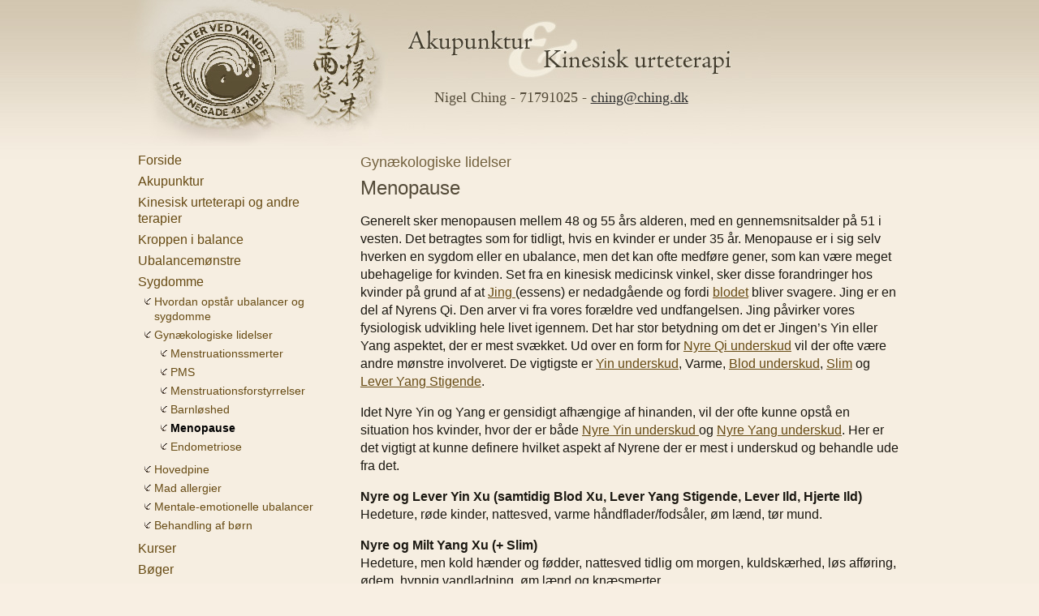

--- FILE ---
content_type: text/html; charset=UTF-8
request_url: https://ching.dk/sygdomme-og-ubalancer/gynaekologiske-lidelser/menopause/
body_size: 9736
content:
<!DOCTYPE html>
<html lang="da-DK">
<head>
<meta charset="UTF-8">
<meta name="viewport" content="width=device-width, initial-scale=1">
<link rel="profile" href="http://gmpg.org/xfn/11">
<title>Menopause &#8211; Nigel Ching &#8211; Akupunktur &amp; Kinesisk urteterapi</title>
<meta name='robots' content='max-image-preview:large' />
<link rel='dns-prefetch' href='//fonts.googleapis.com' />
<link rel="alternate" type="application/rss+xml" title="Nigel Ching - Akupunktur &amp; Kinesisk urteterapi &raquo; Feed" href="https://ching.dk/feed/" />
<link rel="alternate" type="application/rss+xml" title="Nigel Ching - Akupunktur &amp; Kinesisk urteterapi &raquo;-kommentar-feed" href="https://ching.dk/comments/feed/" />
<link rel="alternate" title="oEmbed (JSON)" type="application/json+oembed" href="https://ching.dk/wp-json/oembed/1.0/embed?url=https%3A%2F%2Fching.dk%2Fsygdomme-og-ubalancer%2Fgynaekologiske-lidelser%2Fmenopause%2F" />
<link rel="alternate" title="oEmbed (XML)" type="text/xml+oembed" href="https://ching.dk/wp-json/oembed/1.0/embed?url=https%3A%2F%2Fching.dk%2Fsygdomme-og-ubalancer%2Fgynaekologiske-lidelser%2Fmenopause%2F&#038;format=xml" />
<style id='wp-img-auto-sizes-contain-inline-css' type='text/css'>
img:is([sizes=auto i],[sizes^="auto," i]){contain-intrinsic-size:3000px 1500px}
/*# sourceURL=wp-img-auto-sizes-contain-inline-css */
</style>
<style id='wp-emoji-styles-inline-css' type='text/css'>

	img.wp-smiley, img.emoji {
		display: inline !important;
		border: none !important;
		box-shadow: none !important;
		height: 1em !important;
		width: 1em !important;
		margin: 0 0.07em !important;
		vertical-align: -0.1em !important;
		background: none !important;
		padding: 0 !important;
	}
/*# sourceURL=wp-emoji-styles-inline-css */
</style>
<style id='wp-block-library-inline-css' type='text/css'>
:root{--wp-block-synced-color:#7a00df;--wp-block-synced-color--rgb:122,0,223;--wp-bound-block-color:var(--wp-block-synced-color);--wp-editor-canvas-background:#ddd;--wp-admin-theme-color:#007cba;--wp-admin-theme-color--rgb:0,124,186;--wp-admin-theme-color-darker-10:#006ba1;--wp-admin-theme-color-darker-10--rgb:0,107,160.5;--wp-admin-theme-color-darker-20:#005a87;--wp-admin-theme-color-darker-20--rgb:0,90,135;--wp-admin-border-width-focus:2px}@media (min-resolution:192dpi){:root{--wp-admin-border-width-focus:1.5px}}.wp-element-button{cursor:pointer}:root .has-very-light-gray-background-color{background-color:#eee}:root .has-very-dark-gray-background-color{background-color:#313131}:root .has-very-light-gray-color{color:#eee}:root .has-very-dark-gray-color{color:#313131}:root .has-vivid-green-cyan-to-vivid-cyan-blue-gradient-background{background:linear-gradient(135deg,#00d084,#0693e3)}:root .has-purple-crush-gradient-background{background:linear-gradient(135deg,#34e2e4,#4721fb 50%,#ab1dfe)}:root .has-hazy-dawn-gradient-background{background:linear-gradient(135deg,#faaca8,#dad0ec)}:root .has-subdued-olive-gradient-background{background:linear-gradient(135deg,#fafae1,#67a671)}:root .has-atomic-cream-gradient-background{background:linear-gradient(135deg,#fdd79a,#004a59)}:root .has-nightshade-gradient-background{background:linear-gradient(135deg,#330968,#31cdcf)}:root .has-midnight-gradient-background{background:linear-gradient(135deg,#020381,#2874fc)}:root{--wp--preset--font-size--normal:16px;--wp--preset--font-size--huge:42px}.has-regular-font-size{font-size:1em}.has-larger-font-size{font-size:2.625em}.has-normal-font-size{font-size:var(--wp--preset--font-size--normal)}.has-huge-font-size{font-size:var(--wp--preset--font-size--huge)}.has-text-align-center{text-align:center}.has-text-align-left{text-align:left}.has-text-align-right{text-align:right}.has-fit-text{white-space:nowrap!important}#end-resizable-editor-section{display:none}.aligncenter{clear:both}.items-justified-left{justify-content:flex-start}.items-justified-center{justify-content:center}.items-justified-right{justify-content:flex-end}.items-justified-space-between{justify-content:space-between}.screen-reader-text{border:0;clip-path:inset(50%);height:1px;margin:-1px;overflow:hidden;padding:0;position:absolute;width:1px;word-wrap:normal!important}.screen-reader-text:focus{background-color:#ddd;clip-path:none;color:#444;display:block;font-size:1em;height:auto;left:5px;line-height:normal;padding:15px 23px 14px;text-decoration:none;top:5px;width:auto;z-index:100000}html :where(.has-border-color){border-style:solid}html :where([style*=border-top-color]){border-top-style:solid}html :where([style*=border-right-color]){border-right-style:solid}html :where([style*=border-bottom-color]){border-bottom-style:solid}html :where([style*=border-left-color]){border-left-style:solid}html :where([style*=border-width]){border-style:solid}html :where([style*=border-top-width]){border-top-style:solid}html :where([style*=border-right-width]){border-right-style:solid}html :where([style*=border-bottom-width]){border-bottom-style:solid}html :where([style*=border-left-width]){border-left-style:solid}html :where(img[class*=wp-image-]){height:auto;max-width:100%}:where(figure){margin:0 0 1em}html :where(.is-position-sticky){--wp-admin--admin-bar--position-offset:var(--wp-admin--admin-bar--height,0px)}@media screen and (max-width:600px){html :where(.is-position-sticky){--wp-admin--admin-bar--position-offset:0px}}

/*# sourceURL=wp-block-library-inline-css */
</style><style id='global-styles-inline-css' type='text/css'>
:root{--wp--preset--aspect-ratio--square: 1;--wp--preset--aspect-ratio--4-3: 4/3;--wp--preset--aspect-ratio--3-4: 3/4;--wp--preset--aspect-ratio--3-2: 3/2;--wp--preset--aspect-ratio--2-3: 2/3;--wp--preset--aspect-ratio--16-9: 16/9;--wp--preset--aspect-ratio--9-16: 9/16;--wp--preset--color--black: #000000;--wp--preset--color--cyan-bluish-gray: #abb8c3;--wp--preset--color--white: #ffffff;--wp--preset--color--pale-pink: #f78da7;--wp--preset--color--vivid-red: #cf2e2e;--wp--preset--color--luminous-vivid-orange: #ff6900;--wp--preset--color--luminous-vivid-amber: #fcb900;--wp--preset--color--light-green-cyan: #7bdcb5;--wp--preset--color--vivid-green-cyan: #00d084;--wp--preset--color--pale-cyan-blue: #8ed1fc;--wp--preset--color--vivid-cyan-blue: #0693e3;--wp--preset--color--vivid-purple: #9b51e0;--wp--preset--gradient--vivid-cyan-blue-to-vivid-purple: linear-gradient(135deg,rgb(6,147,227) 0%,rgb(155,81,224) 100%);--wp--preset--gradient--light-green-cyan-to-vivid-green-cyan: linear-gradient(135deg,rgb(122,220,180) 0%,rgb(0,208,130) 100%);--wp--preset--gradient--luminous-vivid-amber-to-luminous-vivid-orange: linear-gradient(135deg,rgb(252,185,0) 0%,rgb(255,105,0) 100%);--wp--preset--gradient--luminous-vivid-orange-to-vivid-red: linear-gradient(135deg,rgb(255,105,0) 0%,rgb(207,46,46) 100%);--wp--preset--gradient--very-light-gray-to-cyan-bluish-gray: linear-gradient(135deg,rgb(238,238,238) 0%,rgb(169,184,195) 100%);--wp--preset--gradient--cool-to-warm-spectrum: linear-gradient(135deg,rgb(74,234,220) 0%,rgb(151,120,209) 20%,rgb(207,42,186) 40%,rgb(238,44,130) 60%,rgb(251,105,98) 80%,rgb(254,248,76) 100%);--wp--preset--gradient--blush-light-purple: linear-gradient(135deg,rgb(255,206,236) 0%,rgb(152,150,240) 100%);--wp--preset--gradient--blush-bordeaux: linear-gradient(135deg,rgb(254,205,165) 0%,rgb(254,45,45) 50%,rgb(107,0,62) 100%);--wp--preset--gradient--luminous-dusk: linear-gradient(135deg,rgb(255,203,112) 0%,rgb(199,81,192) 50%,rgb(65,88,208) 100%);--wp--preset--gradient--pale-ocean: linear-gradient(135deg,rgb(255,245,203) 0%,rgb(182,227,212) 50%,rgb(51,167,181) 100%);--wp--preset--gradient--electric-grass: linear-gradient(135deg,rgb(202,248,128) 0%,rgb(113,206,126) 100%);--wp--preset--gradient--midnight: linear-gradient(135deg,rgb(2,3,129) 0%,rgb(40,116,252) 100%);--wp--preset--font-size--small: 13px;--wp--preset--font-size--medium: 20px;--wp--preset--font-size--large: 36px;--wp--preset--font-size--x-large: 42px;--wp--preset--spacing--20: 0.44rem;--wp--preset--spacing--30: 0.67rem;--wp--preset--spacing--40: 1rem;--wp--preset--spacing--50: 1.5rem;--wp--preset--spacing--60: 2.25rem;--wp--preset--spacing--70: 3.38rem;--wp--preset--spacing--80: 5.06rem;--wp--preset--shadow--natural: 6px 6px 9px rgba(0, 0, 0, 0.2);--wp--preset--shadow--deep: 12px 12px 50px rgba(0, 0, 0, 0.4);--wp--preset--shadow--sharp: 6px 6px 0px rgba(0, 0, 0, 0.2);--wp--preset--shadow--outlined: 6px 6px 0px -3px rgb(255, 255, 255), 6px 6px rgb(0, 0, 0);--wp--preset--shadow--crisp: 6px 6px 0px rgb(0, 0, 0);}:where(.is-layout-flex){gap: 0.5em;}:where(.is-layout-grid){gap: 0.5em;}body .is-layout-flex{display: flex;}.is-layout-flex{flex-wrap: wrap;align-items: center;}.is-layout-flex > :is(*, div){margin: 0;}body .is-layout-grid{display: grid;}.is-layout-grid > :is(*, div){margin: 0;}:where(.wp-block-columns.is-layout-flex){gap: 2em;}:where(.wp-block-columns.is-layout-grid){gap: 2em;}:where(.wp-block-post-template.is-layout-flex){gap: 1.25em;}:where(.wp-block-post-template.is-layout-grid){gap: 1.25em;}.has-black-color{color: var(--wp--preset--color--black) !important;}.has-cyan-bluish-gray-color{color: var(--wp--preset--color--cyan-bluish-gray) !important;}.has-white-color{color: var(--wp--preset--color--white) !important;}.has-pale-pink-color{color: var(--wp--preset--color--pale-pink) !important;}.has-vivid-red-color{color: var(--wp--preset--color--vivid-red) !important;}.has-luminous-vivid-orange-color{color: var(--wp--preset--color--luminous-vivid-orange) !important;}.has-luminous-vivid-amber-color{color: var(--wp--preset--color--luminous-vivid-amber) !important;}.has-light-green-cyan-color{color: var(--wp--preset--color--light-green-cyan) !important;}.has-vivid-green-cyan-color{color: var(--wp--preset--color--vivid-green-cyan) !important;}.has-pale-cyan-blue-color{color: var(--wp--preset--color--pale-cyan-blue) !important;}.has-vivid-cyan-blue-color{color: var(--wp--preset--color--vivid-cyan-blue) !important;}.has-vivid-purple-color{color: var(--wp--preset--color--vivid-purple) !important;}.has-black-background-color{background-color: var(--wp--preset--color--black) !important;}.has-cyan-bluish-gray-background-color{background-color: var(--wp--preset--color--cyan-bluish-gray) !important;}.has-white-background-color{background-color: var(--wp--preset--color--white) !important;}.has-pale-pink-background-color{background-color: var(--wp--preset--color--pale-pink) !important;}.has-vivid-red-background-color{background-color: var(--wp--preset--color--vivid-red) !important;}.has-luminous-vivid-orange-background-color{background-color: var(--wp--preset--color--luminous-vivid-orange) !important;}.has-luminous-vivid-amber-background-color{background-color: var(--wp--preset--color--luminous-vivid-amber) !important;}.has-light-green-cyan-background-color{background-color: var(--wp--preset--color--light-green-cyan) !important;}.has-vivid-green-cyan-background-color{background-color: var(--wp--preset--color--vivid-green-cyan) !important;}.has-pale-cyan-blue-background-color{background-color: var(--wp--preset--color--pale-cyan-blue) !important;}.has-vivid-cyan-blue-background-color{background-color: var(--wp--preset--color--vivid-cyan-blue) !important;}.has-vivid-purple-background-color{background-color: var(--wp--preset--color--vivid-purple) !important;}.has-black-border-color{border-color: var(--wp--preset--color--black) !important;}.has-cyan-bluish-gray-border-color{border-color: var(--wp--preset--color--cyan-bluish-gray) !important;}.has-white-border-color{border-color: var(--wp--preset--color--white) !important;}.has-pale-pink-border-color{border-color: var(--wp--preset--color--pale-pink) !important;}.has-vivid-red-border-color{border-color: var(--wp--preset--color--vivid-red) !important;}.has-luminous-vivid-orange-border-color{border-color: var(--wp--preset--color--luminous-vivid-orange) !important;}.has-luminous-vivid-amber-border-color{border-color: var(--wp--preset--color--luminous-vivid-amber) !important;}.has-light-green-cyan-border-color{border-color: var(--wp--preset--color--light-green-cyan) !important;}.has-vivid-green-cyan-border-color{border-color: var(--wp--preset--color--vivid-green-cyan) !important;}.has-pale-cyan-blue-border-color{border-color: var(--wp--preset--color--pale-cyan-blue) !important;}.has-vivid-cyan-blue-border-color{border-color: var(--wp--preset--color--vivid-cyan-blue) !important;}.has-vivid-purple-border-color{border-color: var(--wp--preset--color--vivid-purple) !important;}.has-vivid-cyan-blue-to-vivid-purple-gradient-background{background: var(--wp--preset--gradient--vivid-cyan-blue-to-vivid-purple) !important;}.has-light-green-cyan-to-vivid-green-cyan-gradient-background{background: var(--wp--preset--gradient--light-green-cyan-to-vivid-green-cyan) !important;}.has-luminous-vivid-amber-to-luminous-vivid-orange-gradient-background{background: var(--wp--preset--gradient--luminous-vivid-amber-to-luminous-vivid-orange) !important;}.has-luminous-vivid-orange-to-vivid-red-gradient-background{background: var(--wp--preset--gradient--luminous-vivid-orange-to-vivid-red) !important;}.has-very-light-gray-to-cyan-bluish-gray-gradient-background{background: var(--wp--preset--gradient--very-light-gray-to-cyan-bluish-gray) !important;}.has-cool-to-warm-spectrum-gradient-background{background: var(--wp--preset--gradient--cool-to-warm-spectrum) !important;}.has-blush-light-purple-gradient-background{background: var(--wp--preset--gradient--blush-light-purple) !important;}.has-blush-bordeaux-gradient-background{background: var(--wp--preset--gradient--blush-bordeaux) !important;}.has-luminous-dusk-gradient-background{background: var(--wp--preset--gradient--luminous-dusk) !important;}.has-pale-ocean-gradient-background{background: var(--wp--preset--gradient--pale-ocean) !important;}.has-electric-grass-gradient-background{background: var(--wp--preset--gradient--electric-grass) !important;}.has-midnight-gradient-background{background: var(--wp--preset--gradient--midnight) !important;}.has-small-font-size{font-size: var(--wp--preset--font-size--small) !important;}.has-medium-font-size{font-size: var(--wp--preset--font-size--medium) !important;}.has-large-font-size{font-size: var(--wp--preset--font-size--large) !important;}.has-x-large-font-size{font-size: var(--wp--preset--font-size--x-large) !important;}
/*# sourceURL=global-styles-inline-css */
</style>

<style id='classic-theme-styles-inline-css' type='text/css'>
/*! This file is auto-generated */
.wp-block-button__link{color:#fff;background-color:#32373c;border-radius:9999px;box-shadow:none;text-decoration:none;padding:calc(.667em + 2px) calc(1.333em + 2px);font-size:1.125em}.wp-block-file__button{background:#32373c;color:#fff;text-decoration:none}
/*# sourceURL=/wp-includes/css/classic-themes.min.css */
</style>
<link rel='stylesheet' id='burger-factory-fonts-css' href='//fonts.googleapis.com/css?family=Roboto%3A300%2C400%2C400i%2C500%2C500i&#038;ver=6.9' type='text/css' media='all' />
<link rel='stylesheet' id='burger-factory-style-css' href='https://ching.dk/wp-content/themes/burger-factory/style.css?ver=6.9' type='text/css' media='all' />
<link rel="https://api.w.org/" href="https://ching.dk/wp-json/" /><link rel="alternate" title="JSON" type="application/json" href="https://ching.dk/wp-json/wp/v2/pages/86" /><link rel="EditURI" type="application/rsd+xml" title="RSD" href="https://ching.dk/xmlrpc.php?rsd" />
<meta name="generator" content="WordPress 6.9" />
<link rel="canonical" href="https://ching.dk/sygdomme-og-ubalancer/gynaekologiske-lidelser/menopause/" />
<link rel='shortlink' href='https://ching.dk/?p=86' />
		<style>
			.post-navigation .nav-previous::after
			{
				content: "Forrige";
			}
			.post-navigation .nav-next::after
			{
				content: "Næste";
			}

			p.site-description, .intro { color: #952637; }
			.sticky { border-left-color: #952637; }

			.front-page-category, .single .entry-meta, .single .entry-meta a { color: #BB7243; }
		</style>
	</head>

<body class="wp-singular page-template-default page page-id-86 page-child parent-pageid-72 wp-theme-burger-factory color-scheme-light">
	<div id="site-wrapper">
	<div id="page" class="site container">
		<a class="skip-link screen-reader-text" href="#maincontent">Til hovedinnhold</a>

		<header id="masthead" class="row site-header" role="banner">
			<div class="col-12">
				<a class="header-home-link" href="https://ching.dk/" rel="home"><span class="screen-reader-text">Til forsiden</span></a>
				<p id="siteTitle" class="site-title">Nigel Ching - 71791025 - <a href="mailto:ching@ching.dk">ching@ching.dk</a></p>

				<div class="mobile-togglers small-only">
					<button type="button" class="toggle-menu" data-menu-toggler>Menu</button>
					<button type="button" class="toggle-search" data-search-toggler>Søg</button>
				</div>
			</div><!-- .site-branding -->
		</header><!-- #masthead -->

		<div id="content" class="site-content">
            
	<div id="primary" class="content-area">
		<main id="main" class="site-main row" role="main">
			<div class="col-aside sidebar" data-aside>
				<nav id="site-navigation" class="main-navigation" role="navigation">
    <div id="primary-menu" class="menu"><ul>
<li class="page_item page-item-309"><a href="https://ching.dk/">Forside</a></li>
<li class="page_item page-item-6 page_item_has_children"><a href="https://ching.dk/akupunktur/">Akupunktur</a>
<ul class='children'>
	<li class="page_item page-item-31"><a href="https://ching.dk/akupunktur/hvordan-virker-det/">Hvordan virker det?</a></li>
	<li class="page_item page-item-33"><a href="https://ching.dk/akupunktur/hvordan-opstaar-sygdom/">Hvordan opstår sygdom?</a></li>
	<li class="page_item page-item-35"><a href="https://ching.dk/akupunktur/hvad-kan-behandles/">Hvad kan behandles?</a></li>
	<li class="page_item page-item-38"><a href="https://ching.dk/akupunktur/typiske-lidelser/">Typiske lidelser</a></li>
	<li class="page_item page-item-40"><a href="https://ching.dk/akupunktur/hvem-bruger-akupunktur-og-kinesisk-medicin/">Hvem bruger akupunktur og kinesisk medicin?</a></li>
	<li class="page_item page-item-42"><a href="https://ching.dk/akupunktur/kan-akupunktur-og-kinesisk-medicin-kombineres-med-vestlig-medicin/">Kan akupunktur og kinesisk medicin kombineres med vestlig medicin?</a></li>
	<li class="page_item page-item-44"><a href="https://ching.dk/akupunktur/hvordan-foregaar-en-behandling/">Hvordan foregår en behandling?</a></li>
	<li class="page_item page-item-46"><a href="https://ching.dk/akupunktur/gaar-akupunktur-ondt/">Går akupunktur ondt?</a></li>
	<li class="page_item page-item-48"><a href="https://ching.dk/akupunktur/er-naalene-sterile/">Er nålene sterile?</a></li>
	<li class="page_item page-item-50"><a href="https://ching.dk/akupunktur/hvor-mange-behandlinger-skal-der-til/">Hvor mange behandlinger skal der til?</a></li>
</ul>
</li>
<li class="page_item page-item-8 page_item_has_children"><a href="https://ching.dk/kinesisk-urteterapi/">Kinesisk urteterapi og andre terapier</a>
<ul class='children'>
	<li class="page_item page-item-54"><a href="https://ching.dk/kinesisk-urteterapi/urter/">Kinesisk urteterapi</a></li>
	<li class="page_item page-item-60"><a href="https://ching.dk/kinesisk-urteterapi/moxibustion/">Moxibustion</a></li>
	<li class="page_item page-item-62"><a href="https://ching.dk/kinesisk-urteterapi/vakuum-kopper/">Vakuum kopper</a></li>
	<li class="page_item page-item-64"><a href="https://ching.dk/kinesisk-urteterapi/gua-sha/">Gua sha</a></li>
	<li class="page_item page-item-58"><a href="https://ching.dk/kinesisk-urteterapi/qi-gong/">Qi Gong</a></li>
	<li class="page_item page-item-66"><a href="https://ching.dk/kinesisk-urteterapi/tuina-massage/">Tuina massage</a></li>
	<li class="page_item page-item-68"><a href="https://ching.dk/kinesisk-urteterapi/akupressur/">Akupressur</a></li>
	<li class="page_item page-item-149 page_item_has_children"><a href="https://ching.dk/kinesisk-urteterapi/kost-og-livsstilsanbefalinger/">Kost og livsstilsanbefalinger</a>
	<ul class='children'>
		<li class="page_item page-item-684"><a href="https://ching.dk/kinesisk-urteterapi/kost-og-livsstilsanbefalinger/kort-om-kost/">Kost i kinesisk medicin</a></li>
		<li class="page_item page-item-687"><a href="https://ching.dk/kinesisk-urteterapi/kost-og-livsstilsanbefalinger/temperatur-paa-madvarer/">Madvarers temperatur- og smagsdynamikker</a></li>
		<li class="page_item page-item-679"><a href="https://ching.dk/kinesisk-urteterapi/kost-og-livsstilsanbefalinger/motion-og-hvile/">Motion og hvile</a></li>
		<li class="page_item page-item-832"><a href="https://ching.dk/kinesisk-urteterapi/kost-og-livsstilsanbefalinger/at-foelge-de-naturlige-cyklusser-i-livet/">At følge de naturlige cyklusser i livet</a></li>
	</ul>
</li>
</ul>
</li>
<li class="page_item page-item-18 page_item_has_children"><a href="https://ching.dk/kroppen-i-balance/">Kroppen i balance</a>
<ul class='children'>
	<li class="page_item page-item-151"><a href="https://ching.dk/kroppen-i-balance/qi-og-blod/">Qi og Blod</a></li>
	<li class="page_item page-item-153"><a href="https://ching.dk/kroppen-i-balance/yin-og-yang/">Yin og Yang</a></li>
	<li class="page_item page-item-155"><a href="https://ching.dk/kroppen-i-balance/jing-eller-essens/">Jing eller essens</a></li>
	<li class="page_item page-item-157"><a href="https://ching.dk/kroppen-i-balance/kropsvaeskerne/">Kropsvæskerne</a></li>
	<li class="page_item page-item-159"><a href="https://ching.dk/kroppen-i-balance/shen/">Shen</a></li>
</ul>
</li>
<li class="page_item page-item-689 page_item_has_children"><a href="https://ching.dk/ubalancemoenstre/">Ubalancemønstre</a>
<ul class='children'>
	<li class="page_item page-item-98 page_item_has_children"><a href="https://ching.dk/ubalancemoenstre/aarsager-til-lidelser/">Årsager til lidelser</a>
	<ul class='children'>
		<li class="page_item page-item-101"><a href="https://ching.dk/ubalancemoenstre/aarsager-til-lidelser/vind/">Vind</a></li>
		<li class="page_item page-item-103"><a href="https://ching.dk/ubalancemoenstre/aarsager-til-lidelser/kulde/">Kulde</a></li>
		<li class="page_item page-item-105"><a href="https://ching.dk/ubalancemoenstre/aarsager-til-lidelser/fugt-og-fugt-varme/">Fugt og Fugt-Varme</a></li>
		<li class="page_item page-item-107"><a href="https://ching.dk/ubalancemoenstre/aarsager-til-lidelser/sommer-varme/">Sommer-Varme</a></li>
		<li class="page_item page-item-109"><a href="https://ching.dk/ubalancemoenstre/aarsager-til-lidelser/ild-og-varme/">Ild og Varme</a></li>
		<li class="page_item page-item-111"><a href="https://ching.dk/ubalancemoenstre/aarsager-til-lidelser/toerhed/">Tørhed</a></li>
		<li class="page_item page-item-113"><a href="https://ching.dk/ubalancemoenstre/aarsager-til-lidelser/madstagnation/">Madstagnation</a></li>
		<li class="page_item page-item-115"><a href="https://ching.dk/ubalancemoenstre/aarsager-til-lidelser/slim/">Slim</a></li>
		<li class="page_item page-item-117"><a href="https://ching.dk/ubalancemoenstre/aarsager-til-lidelser/blod-stagnation/">Blod stagnation</a></li>
	</ul>
</li>
	<li class="page_item page-item-119 page_item_has_children"><a href="https://ching.dk/ubalancemoenstre/organ-ubalancer/">Organ ubalancer</a>
	<ul class='children'>
		<li class="page_item page-item-121"><a href="https://ching.dk/ubalancemoenstre/organ-ubalancer/mave-og-milt/">Mave og Milt</a></li>
		<li class="page_item page-item-123"><a href="https://ching.dk/ubalancemoenstre/organ-ubalancer/lever/">Lever</a></li>
		<li class="page_item page-item-125"><a href="https://ching.dk/ubalancemoenstre/organ-ubalancer/nyre/">Nyre</a></li>
		<li class="page_item page-item-128"><a href="https://ching.dk/ubalancemoenstre/organ-ubalancer/hjerte/">Hjerte</a></li>
		<li class="page_item page-item-132"><a href="https://ching.dk/ubalancemoenstre/organ-ubalancer/lunge/">Lunge</a></li>
	</ul>
</li>
	<li class="page_item page-item-134"><a href="https://ching.dk/ubalancemoenstre/yin-ubalancer/">Yin ubalancer</a></li>
	<li class="page_item page-item-136"><a href="https://ching.dk/ubalancemoenstre/yang-ubalancer/">Yang ubalancer</a></li>
	<li class="page_item page-item-138"><a href="https://ching.dk/ubalancemoenstre/qi-ubalancer/">Qi ubalancer</a></li>
	<li class="page_item page-item-140"><a href="https://ching.dk/ubalancemoenstre/blod-ubalancer/">Blod ubalancer</a></li>
	<li class="page_item page-item-144"><a href="https://ching.dk/ubalancemoenstre/fugt-og-fugt-varme-ubalancer/">Fugt og Fugt-Varme ubalancer</a></li>
	<li class="page_item page-item-142"><a href="https://ching.dk/ubalancemoenstre/slim-ubalancer/">Slim ubalancer</a></li>
	<li class="page_item page-item-748"><a href="https://ching.dk/ubalancemoenstre/varme-og-ild-ubalancer/">Varme og Ild ubalancer</a></li>
	<li class="page_item page-item-788"><a href="https://ching.dk/ubalancemoenstre/invasioner-af-udefrakommende-patogen-qi/">Invasioner af udefrakommende patogen qi</a></li>
</ul>
</li>
<li class="page_item page-item-12 page_item_has_children current_page_ancestor"><a href="https://ching.dk/sygdomme-og-ubalancer/">Sygdomme</a>
<ul class='children'>
	<li class="page_item page-item-96"><a href="https://ching.dk/sygdomme-og-ubalancer/hvordan-opstaar-ubalancer-og-sygdomme/">Hvordan opstår ubalancer og sygdomme</a></li>
	<li class="page_item page-item-72 page_item_has_children current_page_ancestor current_page_parent"><a href="https://ching.dk/sygdomme-og-ubalancer/gynaekologiske-lidelser/">Gynækologiske lidelser</a>
	<ul class='children'>
		<li class="page_item page-item-76"><a href="https://ching.dk/sygdomme-og-ubalancer/gynaekologiske-lidelser/menstruationssmerter/">Menstruationssmerter</a></li>
		<li class="page_item page-item-80"><a href="https://ching.dk/sygdomme-og-ubalancer/gynaekologiske-lidelser/pms/">PMS</a></li>
		<li class="page_item page-item-82"><a href="https://ching.dk/sygdomme-og-ubalancer/gynaekologiske-lidelser/menstruationsforstyrrelser/">Menstruationsforstyrrelser</a></li>
		<li class="page_item page-item-84"><a href="https://ching.dk/sygdomme-og-ubalancer/gynaekologiske-lidelser/barnloeshed/">Barnløshed</a></li>
		<li class="page_item page-item-86 current_page_item"><a href="https://ching.dk/sygdomme-og-ubalancer/gynaekologiske-lidelser/menopause/" aria-current="page">Menopause</a></li>
		<li class="page_item page-item-88"><a href="https://ching.dk/sygdomme-og-ubalancer/gynaekologiske-lidelser/endometriose/">Endometriose</a></li>
	</ul>
</li>
	<li class="page_item page-item-70"><a href="https://ching.dk/sygdomme-og-ubalancer/hovedpine/">Hovedpine</a></li>
	<li class="page_item page-item-78"><a href="https://ching.dk/sygdomme-og-ubalancer/mad-allergier/">Mad allergier</a></li>
	<li class="page_item page-item-90"><a href="https://ching.dk/sygdomme-og-ubalancer/mentale-emotionelle-ubalancer/">Mentale-emotionelle ubalancer</a></li>
	<li class="page_item page-item-94"><a href="https://ching.dk/sygdomme-og-ubalancer/behandling-af-boern/">Behandling af børn</a></li>
</ul>
</li>
<li class="page_item page-item-20 page_item_has_children"><a href="https://ching.dk/kurser/">Kurser</a>
<ul class='children'>
	<li class="page_item page-item-161"><a href="https://ching.dk/kurser/links-til-uddannelsessteder/">Uddannelse som akupunktør</a></li>
</ul>
</li>
<li class="page_item page-item-22 page_item_has_children"><a href="https://ching.dk/boeger/">Bøger</a>
<ul class='children'>
	<li class="page_item page-item-1060 page_item_has_children"><a href="https://ching.dk/boeger/akupunkturbehandling-af-kraeftpatienter/">Akupunkturbehandling af kræftpatienter</a>
	<ul class='children'>
		<li class="page_item page-item-1062"><a href="https://ching.dk/boeger/akupunkturbehandling-af-kraeftpatienter/inholdsfortegnelse/">Inholdsfortegnelse</a></li>
		<li class="page_item page-item-1066"><a href="https://ching.dk/boeger/akupunkturbehandling-af-kraeftpatienter/proevekapitel-straalebehandling-herunder-partikelterapibehandling/">Prøvekapitel: Strålebehandling, herunder partikelterapibehandling</a></li>
		<li class="page_item page-item-1068"><a href="https://ching.dk/boeger/akupunkturbehandling-af-kraeftpatienter/proevekapitel-behandlingen-af-naesebloedninger/">Prøvekapitel: Behandlingen af næseblødninger</a></li>
	</ul>
</li>
	<li class="page_item page-item-543 page_item_has_children"><a href="https://ching.dk/boeger/paediatrisk-akupunktur/">Pædiatrisk Akupunktur</a>
	<ul class='children'>
		<li class="page_item page-item-549"><a href="https://ching.dk/boeger/paediatrisk-akupunktur/indholdsfortegnelse/">Indholdsfortegnelse</a></li>
	</ul>
</li>
	<li class="page_item page-item-1132 page_item_has_children"><a href="https://ching.dk/boeger/yang-sheng-kunsten-at-leve-et-langt-og-sundt-liv/">Yang sheng &#8211; kunsten at leve et langt og sundt liv</a>
	<ul class='children'>
		<li class="page_item page-item-1141"><a href="https://ching.dk/boeger/yang-sheng-kunsten-at-leve-et-langt-og-sundt-liv/indholdsfortegnelsen/">Indholdsfortegnelsen</a></li>
		<li class="page_item page-item-1144"><a href="https://ching.dk/boeger/yang-sheng-kunsten-at-leve-et-langt-og-sundt-liv/sider-10-25/">Sider 10-25</a></li>
		<li class="page_item page-item-1147"><a href="https://ching.dk/boeger/yang-sheng-kunsten-at-leve-et-langt-og-sundt-liv/bagsidestekst/">Bagsidestekst</a></li>
	</ul>
</li>
	<li class="page_item page-item-175 page_item_has_children"><a href="https://ching.dk/boeger/akupunktur-og-sygdomsbehandling/">Akupunktur og Sygdomsbehandling</a>
	<ul class='children'>
		<li class="page_item page-item-1026"><a href="https://ching.dk/boeger/akupunktur-og-sygdomsbehandling/indholdsfortegnelse/">Indholdsfortegnelse</a></li>
		<li class="page_item page-item-1031"><a href="https://ching.dk/boeger/akupunktur-og-sygdomsbehandling/proevekapitler/">Prøvekapitler</a></li>
	</ul>
</li>
	<li class="page_item page-item-179"><a href="https://ching.dk/boeger/kunsten-at-diagnosticere-med-kinesisk-medicin/">Kunsten at Diagnosticere med Kinesisk Medicin</a></li>
	<li class="page_item page-item-185 page_item_has_children"><a href="https://ching.dk/boeger/akupunkturens-grundprincipper/">Akupunkturens Grundprincipper</a>
	<ul class='children'>
		<li class="page_item page-item-187"><a href="https://ching.dk/boeger/akupunkturens-grundprincipper/indholdsfortegnelse/">Indholdsfortegnelse</a></li>
	</ul>
</li>
	<li class="page_item page-item-191"><a href="https://ching.dk/boeger/the-fundamental-of-acupuncture/">The Fundamentals of Acupuncture</a></li>
	<li class="page_item page-item-193"><a href="https://ching.dk/boeger/the-art-and-practice-of-diagnosis-in-chinese-medicine/">The Art and Practice of Diagnosis in Chinese medicine</a></li>
</ul>
</li>
<li class="page_item page-item-561 page_item_has_children"><a href="https://ching.dk/artikler/">Artikler</a>
<ul class='children'>
	<li class="page_item page-item-983"><a href="https://ching.dk/artikler/chinese-medicine-from-a-queer-perspective/">Artikel &#8211; Chinese medicine from a queer perspective</a></li>
	<li class="page_item page-item-572"><a href="https://ching.dk/artikler/chinese-medicine-in-the-west/">Chinese Medicine in the West</a></li>
	<li class="page_item page-item-189"><a href="https://ching.dk/artikler/artikel-empty-heart-empty-mind/">Artikel &#8211; Empty Heart, Empty Mind</a></li>
	<li class="page_item page-item-195"><a href="https://ching.dk/artikler/artikel-was-ist-in-der-behandlung-von-transgender-und-queer-patientinnen-zu-berucksichtigen/">Artikel &#8211; Was ist in der Behandlung von Transgender- und Queer-Patient/inn/en zu berücksichtigen?</a></li>
</ul>
</li>
<li class="page_item page-item-24"><a href="https://ching.dk/min-baggrund/">Min baggrund</a></li>
<li class="page_item page-item-26"><a href="https://ching.dk/priser-og-tidsbestilling/">Priser og tidsbestilling</a></li>
</ul></div>
</nav><!-- #site-navigation -->

<aside id="secondary" class="widget-area" role="complementary">
	<section id="search-2" class="widget widget_search"><form role="search" method="get" class="search-form" action="https://ching.dk/">
				<label>
					<span class="screen-reader-text">Søg efter:</span>
					<input type="search" class="search-field" placeholder="Søg &hellip;" value="" name="s" />
				</label>
				<input type="submit" class="search-submit" value="Søg" />
			</form></section></aside><!-- #secondary -->			</div>

			<div class="col-main" data-main>
				
					<article id="page-86" class="post-86 page type-page status-publish hentry">

						<div class="post-thumbnail">
													</div><!-- .post-thumbnail -->

						<div class="entry-content">
							<h1>Menopause</h1>
<p>Generelt sker menopausen mellem 48 og 55 års alderen, med en gennemsnitsalder på 51 i vesten. Det betragtes som for tidligt, hvis en kvinder er under 35 år. Menopause er i sig selv hverken en sygdom eller en ubalance, men det kan ofte medføre gener, som kan være meget ubehagelige for kvinden. Set fra en kinesisk medicinsk vinkel, sker disse forandringer hos kvinder på grund af at <a href="https://ching.dk/kroppen-i-balance/jing-eller-essens/">Jing </a>(essens) er nedadgående og fordi <a href="https://ching.dk/kroppen-i-balance/qi-og-blod/">blodet</a> bliver svagere. Jing er en del af Nyrens Qi. Den arver vi fra vores forældre ved undfangelsen. Jing påvirker vores fysiologisk udvikling hele livet igennem. Det har stor betydning om det er Jingen’s Yin eller Yang aspektet, der er mest svækket. Ud over en form for <a href="https://ching.dk/sygdomme-og-ubalancer/organ-ubalancer/nyre/">Nyre Qi underskud</a> vil der ofte være andre mønstre involveret. De vigtigste er <a href="https://ching.dk/sygdomme-og-ubalancer/yin-ubalancer/">Yin underskud</a>, Varme, <a href="https://ching.dk/sygdomme-og-ubalancer/blod-ubalancer/">Blod underskud</a>, <a href="https://ching.dk/sygdomme-og-ubalancer/aarsager-til-lidelser/slim/">Slim</a> og <a href="https://ching.dk/sygdomme-og-ubalancer/organ-ubalancer/lever/">Lever Yang Stigende</a>.</p>
<p>Idet Nyre Yin og Yang er gensidigt afhængige af hinanden, vil der ofte kunne opstå en situation hos kvinder, hvor der er både <a href="https://ching.dk/sygdomme-og-ubalancer/organ-ubalancer/nyre/">Nyre Yin underskud </a>og <a href="https://ching.dk/sygdomme-og-ubalancer/organ-ubalancer/nyre/">Nyre Yang underskud</a>. Her er det vigtigt at kunne definere hvilket aspekt af Nyrene der er mest i underskud og behandle ude fra det.</p>
<p><strong>Nyre og Lever Yin Xu (samtidig Blod Xu, Lever Yang Stigende, Lever Ild, Hjerte Ild)</strong><br />
Hedeture, røde kinder, nattesved, varme håndflader/fodsåler, øm lænd, tør mund.</p>
<p><strong>Nyre og Milt Yang Xu (+ Slim)</strong><br />
Hedeture, men kold hænder og fødder, nattesved tidlig om morgen, kuldskærhed, løs afføring, ødem, hyppig vandladning, øm lænd og knæsmerter.</p>

							<div class="scroll-to-top" aria-hidden="true">
								<span class="leaf" title="Til toppen" data-scroll-to-top></span>
							</div>
						</div><!-- .entry-content -->

						<footer class="entry-footer">
													</footer><!-- .entry-footer -->
					</article><!-- #post-## -->

					
				<div class="edit-wrapper">
									</div>
			</div>
		</main><!-- #main -->
	</div><!-- #primary -->

        
	</div><!-- #content -->

	<footer id="colophon" class="site-footer row" role="contentinfo">
		<div class="col-12 site-info">
			<p></p>
			<p>Nigel Ching, Akupunktør <span class="space-leaf"></span> Center ved vandet, Havnegade 43, 1058 København K <span class="space-leaf"></span> telefon: 71791025 <span class="space-leaf"></span> email: <a href="mailto:ching@ching.dk">ching@ching.dk</a></p>
		</div><!-- .site-info -->
	</footer><!-- #colophon -->
</div><!-- #page -->

<script type="speculationrules">
{"prefetch":[{"source":"document","where":{"and":[{"href_matches":"/*"},{"not":{"href_matches":["/wp-*.php","/wp-admin/*","/wp-content/uploads/*","/wp-content/*","/wp-content/plugins/*","/wp-content/themes/burger-factory/*","/*\\?(.+)"]}},{"not":{"selector_matches":"a[rel~=\"nofollow\"]"}},{"not":{"selector_matches":".no-prefetch, .no-prefetch a"}}]},"eagerness":"conservative"}]}
</script>
<script id="wp-emoji-settings" type="application/json">
{"baseUrl":"https://s.w.org/images/core/emoji/17.0.2/72x72/","ext":".png","svgUrl":"https://s.w.org/images/core/emoji/17.0.2/svg/","svgExt":".svg","source":{"concatemoji":"https://ching.dk/wp-includes/js/wp-emoji-release.min.js?ver=6.9"}}
</script>
<script type="module">
/* <![CDATA[ */
/*! This file is auto-generated */
const a=JSON.parse(document.getElementById("wp-emoji-settings").textContent),o=(window._wpemojiSettings=a,"wpEmojiSettingsSupports"),s=["flag","emoji"];function i(e){try{var t={supportTests:e,timestamp:(new Date).valueOf()};sessionStorage.setItem(o,JSON.stringify(t))}catch(e){}}function c(e,t,n){e.clearRect(0,0,e.canvas.width,e.canvas.height),e.fillText(t,0,0);t=new Uint32Array(e.getImageData(0,0,e.canvas.width,e.canvas.height).data);e.clearRect(0,0,e.canvas.width,e.canvas.height),e.fillText(n,0,0);const a=new Uint32Array(e.getImageData(0,0,e.canvas.width,e.canvas.height).data);return t.every((e,t)=>e===a[t])}function p(e,t){e.clearRect(0,0,e.canvas.width,e.canvas.height),e.fillText(t,0,0);var n=e.getImageData(16,16,1,1);for(let e=0;e<n.data.length;e++)if(0!==n.data[e])return!1;return!0}function u(e,t,n,a){switch(t){case"flag":return n(e,"\ud83c\udff3\ufe0f\u200d\u26a7\ufe0f","\ud83c\udff3\ufe0f\u200b\u26a7\ufe0f")?!1:!n(e,"\ud83c\udde8\ud83c\uddf6","\ud83c\udde8\u200b\ud83c\uddf6")&&!n(e,"\ud83c\udff4\udb40\udc67\udb40\udc62\udb40\udc65\udb40\udc6e\udb40\udc67\udb40\udc7f","\ud83c\udff4\u200b\udb40\udc67\u200b\udb40\udc62\u200b\udb40\udc65\u200b\udb40\udc6e\u200b\udb40\udc67\u200b\udb40\udc7f");case"emoji":return!a(e,"\ud83e\u1fac8")}return!1}function f(e,t,n,a){let r;const o=(r="undefined"!=typeof WorkerGlobalScope&&self instanceof WorkerGlobalScope?new OffscreenCanvas(300,150):document.createElement("canvas")).getContext("2d",{willReadFrequently:!0}),s=(o.textBaseline="top",o.font="600 32px Arial",{});return e.forEach(e=>{s[e]=t(o,e,n,a)}),s}function r(e){var t=document.createElement("script");t.src=e,t.defer=!0,document.head.appendChild(t)}a.supports={everything:!0,everythingExceptFlag:!0},new Promise(t=>{let n=function(){try{var e=JSON.parse(sessionStorage.getItem(o));if("object"==typeof e&&"number"==typeof e.timestamp&&(new Date).valueOf()<e.timestamp+604800&&"object"==typeof e.supportTests)return e.supportTests}catch(e){}return null}();if(!n){if("undefined"!=typeof Worker&&"undefined"!=typeof OffscreenCanvas&&"undefined"!=typeof URL&&URL.createObjectURL&&"undefined"!=typeof Blob)try{var e="postMessage("+f.toString()+"("+[JSON.stringify(s),u.toString(),c.toString(),p.toString()].join(",")+"));",a=new Blob([e],{type:"text/javascript"});const r=new Worker(URL.createObjectURL(a),{name:"wpTestEmojiSupports"});return void(r.onmessage=e=>{i(n=e.data),r.terminate(),t(n)})}catch(e){}i(n=f(s,u,c,p))}t(n)}).then(e=>{for(const n in e)a.supports[n]=e[n],a.supports.everything=a.supports.everything&&a.supports[n],"flag"!==n&&(a.supports.everythingExceptFlag=a.supports.everythingExceptFlag&&a.supports[n]);var t;a.supports.everythingExceptFlag=a.supports.everythingExceptFlag&&!a.supports.flag,a.supports.everything||((t=a.source||{}).concatemoji?r(t.concatemoji):t.wpemoji&&t.twemoji&&(r(t.twemoji),r(t.wpemoji)))});
//# sourceURL=https://ching.dk/wp-includes/js/wp-emoji-loader.min.js
/* ]]> */
</script>

<script src="https://ajax.googleapis.com/ajax/libs/jquery/3.2.1/jquery.min.js"></script>
<script src="https://ching.dk/wp-content/themes/burger-factory/js/main.js"></script>

</body>
</html>


--- FILE ---
content_type: text/css
request_url: https://ching.dk/wp-content/themes/burger-factory/style.css?ver=6.9
body_size: 6626
content:
/*
Theme Name: Burger Factory
Theme URI: https://anguswoodman.com/wordpress-theme-burger-factory
Author: Angus Woodman
Author URI: https://anguswoodman.com
Description: Burger Factory is a minimalist theme for writers. It puts focus on the words instead of images. Uses excerpts as summaries. Can still be used standard-blog-style.
Version: 1.3
License: GNU General Public License v2 or later
License URI: http://www.gnu.org/licenses/gpl-2.0.html
Text Domain: burger-factory
Tags: two-columns, left-sidebar, featured-images, sticky-post, threaded-comments, translation-ready, blog, custom-colors

Burger Factory is based on Underscores http://underscores.me/, (C) 2012-2016 Automattic, Inc.
*/

/*--------------------------------------------------------------
>>> TABLE OF CONTENTS:
----------------------------------------------------------------
# Normalize
# Typography
# Layout
# Elements
# Forms
# Sidebar
# Navigation
	## Links
	## Menus
# Accessibility
# Alignments
# Clearings
# Widgets
# Header / Footer
# Content
	## Posts and pages
	## Comments
# Media
	## Captions
	## Galleries
# Grid

Colors:
#BB7243
#952637
--------------------------------------------------------------*/

/*--------------------------------------------------------------
# Normalize
--------------------------------------------------------------*/
html {
	font-family: sans-serif;
	-webkit-text-size-adjust: 100%;
	-ms-text-size-adjust: 100%;
	background: #f8efe3 url('gfx/bg.jpg') repeat-x;
}

body {
	margin: 0;
}

article,
aside,
details,
figcaption,
figure,
footer,
header,
main,
menu,
nav,
section,
summary {
	display: block;
}

audio,
canvas,
progress,
video {
	display: inline-block;
	vertical-align: baseline;
}

audio:not([controls]) {
	display: none;
	height: 0;
}

[hidden],
template {
	display: none;
}

a {
	background-color: transparent;
}

a:active,
a:hover {
	outline: 0;
}

abbr[title] {
	border-bottom: 1px dotted;
}

b,
strong {
	font-weight: 700;
}

dfn {
	font-style: italic;
}

h1 {
	font-size:24px;
	line-height:1.2;
	margin-top:0px;
	margin-bottom:8px;
	color:#554c3a;
	font-weight: 500;
}

mark {
	background: #ff0;
	color: #000;
}

small {
	font-size: 80%;
}

sub,
sup {
	font-size: 75%;
	line-height: 0;
	position: relative;
	vertical-align: baseline;
}

sup {
	top: -0.5em;
}

sub {
	bottom: -0.25em;
}

img {
	border: 0;
}

svg:not(:root) {
	overflow: hidden;
}

figure {
	margin: 1em 40px;
}

hr {
	box-sizing: content-box;
	height: 0;
}

pre {
	overflow: auto;
}

code,
kbd,
pre,
samp,
var {
	font-family: monospace, monospace;
	font-size: 0.9em;
	border:1px solid #f5b4b4;
	background-color:#f7e2e2;
	padding:2px 6px;
	border-radius:2px;
	margin:0 2px;
}

button,
input,
optgroup,
select,
textarea {
	color: inherit;
	font: inherit;
	margin: 0;
}

button {
	overflow: visible;
}

button,
select {
	text-transform: none;
}

button,
html input[type="button"],
input[type="reset"],
input[type="submit"] {
	-webkit-appearance: button;
	cursor: pointer;
}

button[disabled],
html input[disabled] {
	cursor: default;
}

button::-moz-focus-inner,
input::-moz-focus-inner {
	border: 0;
	padding: 0;
}

input {
	line-height: normal;
}

input[type="checkbox"],
input[type="radio"] {
	box-sizing: border-box;
	padding: 0;
}

input[type="number"]::-webkit-inner-spin-button,
input[type="number"]::-webkit-outer-spin-button {
	height: auto;
}

input[type="search"] {
	border-radius: 0;
	-webkit-appearance: none;
}

input[type="search"]::-webkit-search-cancel-button,
input[type="search"]::-webkit-search-decoration {
	-webkit-appearance: none;
}

fieldset {
	border: 1px solid #c0c0c0;
	margin: 0 2px;
	padding: 0.35em 0.625em 0.75em;
}

legend {
	border: 0;
	padding: 0;
}

textarea {
	overflow: auto;
}

optgroup {
	font-weight: 500;
}

table {
	border-spacing: 0;
	border:1px solid #696669;
	border-radius:4px;
}

thead th{
	border-bottom:1px solid #696669;
}

tbody td{
	border-top:1px solid #696669;
	border-left:1px solid #696669;
}
tbody tr:first-child td{
	border-top: none;
}
tbody td:first-child {
	border-left: none;
}

td,
th {
	font-size:14px;
	padding: 6px 8px;
	text-align:left;
}

dt{
	color:#2f2f2f;
	font-size:16px;
}

dd{
	font-size:16px;
}


/*--------------------------------------------------------------
# Typography
--------------------------------------------------------------*/
body {
	color: #1b1811;
	/*font-family: 'Roboto', sans-serif;*/
	font-family: Arial, Verdana, Tahoma, Sans-Serif;
	font-weight: 400;
	font-size: 16px;
	line-height: 1.4;
}

.entry-content,
.site-description,
p{
	/* font-family: 'Noto Serif', serif; */
}

p.site-title,
.intro,
.wp-caption-text
{
	/*font-family: 'Roboto', sans-serif;*/
}


h1,
h2,
h3,
h4,
h5,
h6,
p.site-title,
p.site-description {
	/*font-family: 'Roboto', sans-serif;*/
	clear: both;
	font-weight:500;
}

/*p {
	margin-bottom: 1.5em;
}*/

button,
input,
select,
textarea {
	color: #404040;
	font-size: 16px;
	font-size: 1rem;
	line-height: 1.5;
}

dfn,
cite,
em,
i {
	font-style: italic;
}

blockquote {
	margin: 0 1.5em;
}

address {
	margin: 0 0 1.5em;
}

pre {
	background: #eee;
	font-family: "Courier 10 Pitch", Courier, monospace;
	font-size: 15px;
	font-size: 0.9375rem;
	line-height: 1.6;
	margin-bottom: 1.6em;
	max-width: 100%;
	overflow: auto;
	padding: 1.6em;
}

code,
kbd,
tt,
var {
	font-family: Monaco, Consolas, "Andale Mono", "DejaVu Sans Mono", monospace;
	font-size: 14px;
	font-size: 0.9em;
}

abbr,
acronym {
	border-bottom: 1px dotted #666;
	cursor: help;
}

mark,
ins {
	background: #fff9c0;
	text-decoration: none;
}

big {
	font-size: 125%;
}


pre{
	border:1px solid #bbbbbb;
	background-color:#f3f3f3;
	padding:2px 6px;
	border-top-left-radius:4px;
	border-top-right-radius:4px;
	margin:0 2px;
}


/*--------------------------------------------------------------
# Layout
--------------------------------------------------------------*/

/*--------------------------------------------------------------
# Elements
--------------------------------------------------------------*/
html {
	box-sizing: border-box;
}

*,
*:before,
*:after { /* Inherit box-sizing to make it easier to change the property for components that leverage other behavior; see http://css-tricks.com/inheriting-box-sizing-probably-slightly-better-best-practice/ */
	box-sizing: inherit;
}

blockquote{
	quotes: "" "";
	border-left:2px solid #ccc;
	padding-left:20px;
	margin-left:20;
	font-size:16px;
}

q {
	quotes: "" "";
	font-size: 18px;
	font-style: italic;
}

p .cite{

}

q:before,
q:after {
	content: "\"";
}

hr {
	background-color: #ccc;
	border: 0;
	height: 1px;
	margin-bottom: 1.5em;
}

ul,
ol {
	margin: 0 0 1.5em 0px;
	padding-left: 14px;
}

ul ul,
ul ol,
ol ul,
ol ol{
	padding-left: 28px;
}

ul {
	list-style: disc;
}

ol {
	list-style: decimal;
}

.entry-content li{
	margin-bottom: 5px;
}

li > ul,
li > ol {
	margin-bottom: 0;
	margin-left: 0px;
}

dt {
	font-weight: 500;
}

dd {
	margin: 0 1.5em 1.5em;
}

img {
	height: auto; /* Make sure images are scaled correctly. */
	max-width: 100%; /* Adhere to container width. */
}

figure {
	margin: 1em 0; /* Extra wide images within figure tags don't overflow the content area. */
}

table {
	margin: 0 0 1.5em;
	width: 100%;
}

/*--------------------------------------------------------------
# Forms
--------------------------------------------------------------*/
button,
input[type="button"],
input[type="reset"],
input[type="submit"] {
	border: 0px solid;
	border-radius: 1px;
	background-color: #696669;
	color:#fff;
	font-weight:400;
	font-size: 16px;
	line-height: 1;
	padding: 5px 6px;
}

button:hover,
input[type="button"]:hover,
input[type="reset"]:hover,
input[type="submit"]:hover {
	background-color: #444;
}

button:focus,
input[type="button"]:focus,
input[type="reset"]:focus,
input[type="submit"]:focus,
button:active,
input[type="button"]:active,
input[type="reset"]:active,
input[type="submit"]:active {
	background-color: #444;
}

input[type="text"],
input[type="email"],
input[type="url"],
input[type="password"],
input[type="search"],
input[type="number"],
input[type="tel"],
input[type="range"],
input[type="date"],
input[type="month"],
input[type="week"],
input[type="time"],
input[type="datetime"],
input[type="datetime-local"],
input[type="color"],
textarea {
	color: #666;
	border: 1px solid #1b1811;
	border-radius: 1px;
	padding: 0 4px;
}

select {
	border: 1px solid #1b1811;
}

input[type="text"]:focus,
input[type="email"]:focus,
input[type="url"]:focus,
input[type="password"]:focus,
input[type="search"]:focus,
input[type="number"]:focus,
input[type="tel"]:focus,
input[type="range"]:focus,
input[type="date"]:focus,
input[type="month"]:focus,
input[type="week"]:focus,
input[type="time"]:focus,
input[type="datetime"]:focus,
input[type="datetime-local"]:focus,
input[type="color"]:focus,
textarea:focus {
	color: #1b1811;
}

textarea {
	width: 100%;
}

.search-form {
	position: relative;
}

.search-form input{
	/*margin-bottom:10px;*/
	/*max-width:100%;*/
}

html:not(.touch) .search-field {
	width: 140px;
	float: left;
	margin-right: 3px;
	padding: 1px 4px 0;
	font-size: 14px;
}
html.touch .search-field {
	width: calc(100% - 57px);
}

html:not(.touch) .search-submit {
	float: left;
	font-size: 14px;
}
html.touch .search-submit {
	position: absolute;
	right: 13px;
}

/*--------------------------------------------------------------
# Sidebar
--------------------------------------------------------------*/
.sidebar {
	padding:0px 0 0px 0px;
}

.sidebar ul,
.sidebar ol {
	margin: 0 0 1.5em 0px;
	padding-left:0px;
}

.sidebar #wp-calendar td,
.sidebar #wp-calendar th {
	padding: 0;
	text-align: center;
}

/*--------------------------------------------------------------
# Navigation
--------------------------------------------------------------*/
/*--------------------------------------------------------------
## Links
--------------------------------------------------------------*/
a {
	color: #674b14;
	/*text-decoration:none;
	border-bottom:1px solid #bbb;*/
	text-decoration: underline;
}

a:hover,
a:focus,
a:active {
	color: #826f49;
	/*border-bottom:1px solid #274cce;*/
}

a:focus {
	outline: thin dotted;
}

a:hover,
a:active {
	outline: 0;
}

/* Hides the link border under the image */
p a img{
	margin-bottom:-11px;
}

nav .current_page_item>a,
nav .current-menu-item>a{
	font-weight: 600;
	color: #000;
}

/*--------------------------------------------------------------
## Menus
--------------------------------------------------------------*/


.main-navigation {
	margin-bottom:30px;
	font-size:16px;
}

.main-navigation ul {
	list-style: none;
	margin: 0;
	color:#ddd;
}

.main-navigation ul ul{
	padding-left: 20px;
}
@media only screen and (max-width: 720px) {
	.main-navigation ul ul{
		margin-top: 8px;
	}
}

.menu ul>li {
	margin-top:10px;
}

.menu li{
	margin-top:8px;
}

.menu>ul>li {
	position: relative;
	margin-top:0;
	margin-bottom: 6px;
	line-height: 1.3;
}
@media only screen and (max-width: 720px) {
	.menu>ul>li + li{
		margin-top: 20px;
	}
	.menu>ul>li>a {
		font-weight: 700;
	}
}
.menu li ul {
	margin-bottom: 10px;
}
.menu li ul li {
	margin-top: 5px;
	margin-bottom: 5px;
	font-size: 14px;
}
@media only screen and (max-width: 720px) {
	.menu li ul li{
		margin-bottom: 8px;
		font-size: 16px;
	}
}
.menu li ul li a:before {
	content: '';
	position: absolute;
	margin-top: 5px;
	margin-left: -12px;
	width: 8px;
	height: 8px;
	background: url('gfx/leaf-icon.gif') no-repeat;
}

@media only screen and (max-width: 720px) {
	.single .main-navigation{
		border-bottom:1px solid #ddd;
		padding-bottom:24px;
	}

	/*.main-navigation li {
		display:inline-block;
		margin-right:10px;
	}*/

	.sidebar{
		margin-bottom:0 !important;
	}

	.site-header{
		margin-bottom:0 !important;
	}
}

.sidebar a,
.sidebar p {
	text-decoration: none;
	font-weight: 300;
}
.sidebar a:hover,
.sidebar a:focus,
.sidebar a:active {
	border-bottom: 1px solid #674b14;
}

.main-navigation ul ul {
}

.main-navigation ul ul ul {
}

.main-navigation ul ul a {
}

.main-navigation ul ul li {

}

.main-navigation li:hover > a,
.main-navigation li.focus > a {
}

.main-navigation ul ul :hover > a,
.main-navigation ul ul .focus > a {
}

.main-navigation ul ul a:hover,
.main-navigation ul ul a.focus {
}

.main-navigation ul li:hover > ul,
.main-navigation ul li.focus > ul {
	left: auto;
}

.main-navigation ul ul li:hover > ul,
.main-navigation ul ul li.focus > ul {
	left: 100%;
}

.main-navigation .current_page_item > a,
.main-navigation .current-menu-item > a,
.main-navigation .current_page_ancestor > a,
.main-navigation .current-menu-ancestor > a {
}

@media screen and (min-width: 720px) {
	.main-navigation li:not(.current_page_item):not(.current_page_ancestor) > ul {
		display: none;
	}
}

/* Small menu. */
.menu-toggle,
.main-navigation.toggled ul {
	display: block;
}

@media screen and (min-width: 37.5em) {
	.menu-toggle {
		display: none;
	}
	.main-navigation ul {
		display: block;
	}
}

.site-main .comment-navigation,
.site-main .posts-navigation,
.site-main .post-navigation {
	margin: 24px 0;
}

.comment-navigation .nav-previous,
.posts-navigation .nav-previous,
.post-navigation .nav-previous {
	margin-bottom:20px;
}

.comment-navigation .nav-next,
.posts-navigation .nav-next,
.post-navigation .nav-next {
}

.comment-navigation .nav-previous::after,
.posts-navigation .nav-previous::after,
.post-navigation .nav-previous::after,
.comment-navigation .nav-next::after,
.posts-navigation .nav-next::after,
.post-navigation .nav-next::after {
	display:block;
	text-transform:uppercase;
	color:#999;
	font-size:12px;
	font-weight:500;
}

.posts-navigation .nav-previous {
	float:right;
}

.posts-navigation .nav-next {
	float:left;
}

.post-navigation .nav-previous::after
{
	content: "Previous";
}
.post-navigation .nav-next::after
{
	content: "Next";
}

.nav-links {
}

.nav-links a{
}

a.more-link{
	font-size:14px;
	color:#333;
}

/*--------------------------------------------------------------
# Accessibility
--------------------------------------------------------------*/
/* Text meant only for screen readers. */
.screen-reader-text {
	clip: rect(1px, 1px, 1px, 1px);
	position: absolute !important;
	height: 1px;
	width: 1px;
	overflow: hidden;
}

.screen-reader-text:focus {
	background-color: #f1f1f1;
	border-radius: 1px;
	clip: auto !important;
	color: #21759b;
	display: block;
	font-size: 14px;
	font-size: 0.875rem;
	font-weight: 500;
	height: auto;
	left: 5px;
	line-height: normal;
	padding: 5px 10px;
	text-decoration: none;
	top: 5px;
	width: auto;
	z-index: 100000; /* Above WP toolbar. */
}

/* Do not show the outline on the skip link target. */
#content[tabindex="-1"]:focus {
	outline: 0;
}

/*--------------------------------------------------------------
# Alignments
--------------------------------------------------------------*/
.alignleft {
	display: inline;
	float: left;
	margin-right: 1.5em;
}

.alignright {
	display: inline;
	float: right;
	margin-left: 1.5em;
}

.aligncenter {
	clear: both;
	display: block;
	margin-left: auto;
	margin-right: auto;
}

/*--------------------------------------------------------------
# Clearings
--------------------------------------------------------------*/
.clear:before,
.clear:after,
.entry-content:before,
.entry-content:after,
.comment-content:before,
.comment-content:after,
.site-header:before,
.site-header:after,
.site-content:before,
.site-content:after,
.site-footer:before,
.site-footer:after {
	content: "";
	display: table;
	table-layout: fixed;
}

.clear:after,
.entry-content:after,
.comment-content:after,
.site-header:after,
.site-content:after,
.site-footer:after {
	clear: both;
}

/*--------------------------------------------------------------
# Header / Footer
--------------------------------------------------------------*/
.site-header{
	position: relative;
	margin:0;
	background: url('gfx/bg-header.jpg') no-repeat;
	-webkit-background-size: auto 200px;/*cover*/
	background-size: auto 200px;/*cover*/
}
.header-home-link {
	display: block;
	position: absolute;
	top: 0;
}
@media only screen and (min-width: 721px) {
	.site-header {
		min-height: 180px;
	}

	.header-home-link {
		left: 20px;
		width: 300px;
		height: 160px;
	}
}
@media only screen and (max-width: 720px) {
	.site-header {
		position: absolute;
		width: 100%;
		height: 0;
		padding-bottom: 22%;
		border-bottom: 1px solid #c7bfa8;
	}

	.header-home-link {
		left: 0;
		width: 167px;
		height: 90px;
	}
}
@media only screen and (max-width: 600px) {
	.site-header {
		background-image: url('gfx/bg-header-mobile.jpg');
	}
}

.site-title{
	font-size: 18px;
	font-weight: 500;
	font-family: "Times New Roman", Times, serif;
	color: #554c3a;
}
@media only screen and (min-width: 721px) {
	.site-title{
		margin-top: 100px;
		margin-left: 365px;
	}
}
@media only screen and (max-width: 720px) {
	.site-title{
		position: absolute;
		right: 15px;
		bottom: 10px;
		margin-top: 0;
		margin-bottom: 0;
	}
}
@media only screen and (max-width: 600px) {
	.col-main {
		margin-top: 30px !important;
	}

	.site-title{
		z-index: 2;
		width: 100%;
		right: 0;
		left: 0;
		margin-top: 0;
		margin-bottom: 0;
		bottom: -22px;
		padding-right: 15px;
		padding-left: 15px;
		font-size: 16px;
		background-color: #f9f6f1;
	}
}

.site-title a{
	border-width:0;
	color:#2f2f2f;
}

.single p.site-title a{
}

p.site-description{
	margin:0;
	color:#666;
	font-size:14px;
	display:inline-block;
	font-weight:400;
	color:#952637;
}

.single p.site-description {
	color: #999;
}

.site-footer{
	font-size:12px;
	margin: 20px 0;
	border-top: 1px solid #c7bfa8;
}

.site-footer .site-info{
	font-size:12px;
	text-align: center;
	border-top:1px solid #eee;
}

.site-footer .site-info a{
}

.not-found h1{
	margin-top:0;
}


/*--------------------------------------------------------------
# Widgets
--------------------------------------------------------------*/
.widget {
	font-weight:100;
}

.widget, .main-navigation{
	margin: 0 0 1em 0;
}


/* Make sure select elements fit in widgets. */
.widget select {
	max-width: 100%;
}

.widget h2{
	color:#666;
	font-weight:normal;
	font-size:16px;
	text-transform:uppercase;
}

.widget ul, .widget .menu{
	margin:0;
	padding:0;
}

.widget li{
	list-style:none;
	margin:10px 0;
	padding:0;
}

.post .after-entry-widgets{
	margin:40px 0 100px;
	max-width:400px;
}

.after-entry-widgets h4{
}

.subscribe-email input{
	font-size:16px;
	line-height:18px;
}

/*--------------------------------------------------------------
# Content
--------------------------------------------------------------*/
/*--------------------------------------------------------------
## Front pages
--------------------------------------------------------------*/
.front-page-category-lists{
	margin-top:120px;
}
.front-page-category {
	font-size:14px;
	color:#BB7243;
	text-transform:uppercase;
	margin:0px;
	margin-bottom:40px;
}

.entry-list .hentry,
.entry-list .entry-list-item {
	margin-bottom:30px;
}
.entry-list .entry-title {
	font-size: 24px;
	margin-top: 0;
	margin-bottom: 14px;
	line-height: 1.4em;
}
.entry-list .cat-links{
	color:#999;
}
.entry-list .cat-links a{
	border-width:0;
	color:#999;
	text-transform:uppercase;
}

.entry-list .page-content,
.entry-list .entry-content,
.entry-list .entry-summary {
	/*font-size: 18px;
	line-height: 1.7;
	margin: -10px 0 0;
	color:#4f4f4f;*/
}

ul.entry-list-condensed {
	padding:0;
	margin:20px 0 60px;
}
.front-page-category-lists ul.entry-list-condensed {
	margin-top:10px;
}

ul.entry-list-condensed li{
	list-style-type:none;
	line-height:1.6em;
	margin:14px 0;
	font-size:18px;
	font-weight:400;
}

ul.entry-list-condensed li:first-child{
	margin:0px 0;
}


ul.entry-list-condensed li a{
}

ul.entry-list-condensed li ul{
	margin:12px 0;
	padding-left:40px;
}

.entry-list-condensed-meta{
	font-size:12px;
	font-weight:500;
	white-space:pre;
	color:#999;
	text-transform:uppercase;
}

.entry-list-condensed-meta a{
	font-size:12px;
	font-weight:500;
	white-space:pre;
	color:#999;
	text-transform:uppercase;
	border:0;
}


.entry-list .entry-meta{
	font-size:14px;
}

/*--------------------------------------------------------------
## Archive pages
--------------------------------------------------------------*/
/* .archive-entry-list .entry-title{
} */

/*--------------------------------------------------------------
## Posts and pages
--------------------------------------------------------------*/
.sticky {
	display: block;
	border-left: 2px solid #952637;
	padding: 0px 0 0px 24px;
}

.hentry {
	margin: 0 0 1.5em;
}

.byline,
.updated:not(.published) {
	display: none;
}

.single .byline,
.group-blog .byline {
	display: inline;
}

.page-content > *,
.entry-content > *,
.entry-summary > * {
	margin-top: 0;
	margin-bottom: 0;
}
.page-content > * + *,
.entry-content > * + *,
.entry-summary > * + * {
	margin-top: 1em;
}

.entry-content{
	margin-top:0px;
}

@media only screen and (max-width: 720px) {
	.entry-content p,
	.entry-content li,
	.entry-content table{
		font-size: 18px;
	}
}

.page-links {
	clear: both;
	margin: 0 0 1.5em;
}

.post-thumbnail img{
	border-radius:4px;
	margin-bottom:36px;
}

.entry-title{

}

.entry-content ul, .entry-content ol{
	margin-left:20px;
}

.page .entry-title{
	margin-top:-4px;
}


.single .entry-meta{
	margin:0px 0 24px;
	font-size:14px;
}

.single .entry-meta, .single .entry-meta a{
	color:#BB7243;
	text-decoration:none;
	border:0;
	text-transform:uppercase;
	font-weight:500;
}

.single .posted-on{
	float:right;
}

.intro{
	color:#952637;
	font-size:18px;
	line-height:1.5em;
	font-weight:500;
	text-transform:uppercase;
}

.entry-content h2,
.entry-content h3 {
	margin-top:0;
	line-height:1.4;
	color:#554c3a;
	font-weight: 500;
}

.entry-content h2 {
	margin-top: 30px;
	font-size: 21px;
}

.entry-content h3 {
	margin-top: 24px;
	font-size: 18px;
	font-weight: 600;
	color: #1b1811;
}

.entry-content h2 + h3,
.entry-content h3 + p {
	margin-top: 0;
}

.entry-content h2 + h3 {
	font-size: 16px;
}

.entry-content h2 + p {
	margin-top: 3px;
}

.entry-content h4 {
	color:#676767;
	margin-top:36px;
	font-size:18px;
}

.tag-links{
	font-size:12px;
	text-transform:uppercase;
	font-weight:500;
	color:#999;
}

.tag-links a{
	color:#999;
}

.edit-link{
	display:none;
}

div div.sharedaddy{
}

div div.sharedaddy h3.sd-title{
	display:none;
}

.post .entry-footer{
	padding: 0px 0 60px 0;
}


/*--------------------------------------------------------------
## Comments
--------------------------------------------------------------*/
.comment-content a {
	word-wrap: break-word;
}

.bypostauthor {
	display: block;
}

ul.comment-list{
	list-style-type:none;
	margin:0 0 0px 0;
	padding:0;
}

li.comment{
	margin:0 0 60px 0 ;
	padding:0;
}

.comment-meta a{
	border:0;
}

.comment-metadata a{
	font-size:12px;
	color:#999;
}

.comment .avatar{
	float:right;
	position:relative;
	top:4px;
}

.comment-content{
	font-size:14px;
}

a.comment-reply-link{
	font-size:14px;

}

.no-comments {
	margin-bottom:60px;
	font-size:14px;
	color:#999;
}

/*--------------------------------------------------------------
# Media
--------------------------------------------------------------*/
.page-content .wp-smiley,
.entry-content .wp-smiley,
.comment-content .wp-smiley {
	border: none;
	margin-bottom: 0;
	margin-top: 0;
	padding: 0;
}

/* Make sure embeds and iframes fit their containers. */
embed,
iframe,
object {
	max-width: 100%;
}

/*--------------------------------------------------------------
## Captions
--------------------------------------------------------------*/
.wp-caption {
	background-color:#4A4A4A;
	color:#ccc;
	border-radius:4px;
	margin-bottom: 1.5em;
	max-width: 100%;
}

.wp-caption img[class*="wp-image-"] {
	display: block;
	margin-left: auto;
	margin-right: auto;
}

.wp-caption .wp-caption-text {
	padding: 18px;
}

.wp-caption-text {
	font-size:14px;
	padding:0 10px;
	text-align: center;
}

.wp-caption-text a{
	color:#fff;
}

.wp-caption-text a:hover, .wp-caption-text a:active{
	border-bottom:1px solid #fff;
}

/*--------------------------------------------------------------
## Galleries
--------------------------------------------------------------*/
.gallery {
	margin-bottom: 1.5em;
}

.gallery-item {
	display: inline-block;
	text-align: center;
	vertical-align: top;
	width: 100%;
}

.gallery-columns-2 .gallery-item {
	max-width: 50%;
}

.gallery-columns-3 .gallery-item {
	max-width: 33.33%;
}

.gallery-columns-4 .gallery-item {
	max-width: 25%;
}

.gallery-columns-5 .gallery-item {
	max-width: 20%;
}

.gallery-columns-6 .gallery-item {
	max-width: 16.66%;
}

.gallery-columns-7 .gallery-item {
	max-width: 14.28%;
}

.gallery-columns-8 .gallery-item {
	max-width: 12.5%;
}

.gallery-columns-9 .gallery-item {
	max-width: 11.11%;
}

.gallery-caption {
	display: block;
}


/*--------------------------------------------------------------
# Error
--------------------------------------------------------------*/

.error-404 h1{
	margin-top:0;
}

/*--------------------------------------------------------------
# Grid
--------------------------------------------------------------*/
.container {
	max-width: 980px;/*800px*/
	margin-right: auto;
	margin-left: auto;
}

.row {
  position: relative;
  width: 100%;
}

.row [class^="col"] {
  float: left;
  margin: 0.5rem 2%;
  min-height: 0.125rem;
}

@media only screen and (min-width: 721px) {
	.col-main {
		width: 68%;
	}

	.col-aside {
		width: 24%;
	}
}

@media only screen and (max-width: 720px) {
	.row [class^="col"] {
		margin-right: 15px;
		margin-left: 15px;
	}

	.col-aside {
		width: 100%;
		margin-top: 0 !important;
		margin-right: 0 !important;
		margin-left: 0 !important;
	}

	#site-navigation,
	#secondary {
		display: none;
		width: 100%;
		padding: 27px 15px 15px;
		background-color: #f9f6f1;
	}

	#site-navigation.shown + #secondary {
		margin-top: -15px;
		padding-top: 15px;
	}

	#site-navigation.shown,
	#secondary.shown {
		display: block;
	}

	.widget,
	.main-navigation {
		margin-bottom: 0;
	}
}

.col-1,
.col-2,
.col-3,
.col-4,
.col-5,
.col-6,
.col-7,
.col-8,
.col-9,
.col-10,
.col-11,
.col-12 {
  width: 96%;
}

.col-1-sm {
  width: 4.33%;
}

.col-2-sm {
  width: 12.66%;
}

.col-3-sm {
  width: 21%;
}

.col-4-sm {
  width: 29.33%;
}

.col-5-sm {
  width: 37.66%;
}

.col-6-sm {
  width: 46%;
}

.col-7-sm {
  width: 54.33%;
}

.col-8-sm {
  width: 62.66%;
}

.col-9-sm {
  width: 71%;
}

.col-10-sm {
  width: 79.33%;
}

.col-11-sm {
  width: 87.66%;
}

.col-12-sm {
  width: 96%;
}

.row::after {
	content: "";
	display: table;
	clear: both;
}

.hidden-sm {
  display: none;
}

@media only screen and (min-width: 45em) {  /* 720px */
  .col-1 {
	width: 4.33%;
  }

  .col-2 {
	width: 12.66%;
  }

  .col-3 {
	width: 21%;
  }

  .col-4 {
	width: 29.33%;
  }

  .col-5 {
	width: 37.66%;
  }

  .col-6 {
	width: 46%;
  }

  .col-7 {
	width: 54.33%;
  }

  .col-8 {
	width: 62.66%;
  }

  .col-9 {
	width: 71%;
  }

  .col-10 {
	width: 79.33%;
  }

  .col-11 {
	width: 87.66%;
  }

  .col-12 {
	width: 96%;
  }

  .hidden-sm {
	display: block;
  }
}

.space-leaf {
	display: inline-block;
	width: 8px;
	height: 8px;
	margin-right: 5px;
	margin-left: 5px;
	background: white url('gfx/leaf-icon.gif') no-repeat;
}

.scroll-to-top {
	padding-top: 20px;
	text-align: center;
}
.scroll-to-top .leaf {
	display: inline-block;
	width: 38px;
	height: 42px;
	background: url('gfx/leaf.gif') no-repeat;
	cursor: pointer;
}

.mobile-togglers {
	position: absolute;
	top: 10px;
	right: 10px;
}
@media only screen and (max-width: 480px) {
	.mobile-togglers button {
		padding: 6px 9px;
	}
}

@media only screen and (min-width: 721px) {
	.small-only {
		display: none;
	}
}

.pretitle {
	font-size: 18px;
	color: #73613e;
}
h1.pretitle {
	margin-bottom: 2px;
	line-height: inherit;
}
.pretitle + h1 {
	margin-top: 5px;
}

.edit-wrapper {
	margin: 20px 0;
	text-align: center;
}
a.edit {
	font-size: 14px;
	text-transform: lowercase;
	text-decoration: none;
}
a.edit:before {
	content: '[';
}
a.edit:after {
	content: ']';
}

--- FILE ---
content_type: text/javascript
request_url: https://ching.dk/wp-content/themes/burger-factory/js/main.js
body_size: 331
content:
$(function() {

	$('[data-menu-toggler]').on('click', function() {
		if ($('[data-search-toggler]').hasClass('active')) {
			$('[data-search-toggler]').triggerHandler('click');
		}
		$(this).toggleClass('active');
		$('#site-navigation').toggleClass('shown');
	});

	$('[data-search-toggler]').on('click', function() {
		if ($('[data-menu-toggler]').hasClass('active')) {
			$('[data-menu-toggler]').triggerHandler('click');
		}
		$(this).toggleClass('active');
		$('#secondary').toggleClass('shown');
	});

	$('[data-scroll-to-top]').on('click', function() {
		$('html, body').animate({
			scrollTop: 0
		}, 200);
	});

	$('.entry-content a').each(function(index, elem) {
		if ($(elem).attr('href').substring(7,15) !== window.location.hostname) {
			$(elem).attr('target', '_blank');
		}
	});

	if ($('#primary-menu .current_page_parent').length) {
		$('.entry-content').prepend('<p class="pretitle">' + $('#primary-menu .current_page_parent > a').text() + '</p>');
	}

	$(document).on('touchstart', function() {
		$('html').addClass('touch');
	});

});